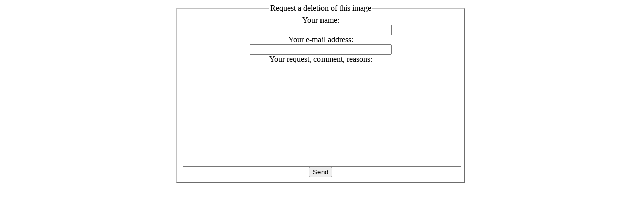

--- FILE ---
content_type: text/html; charset=utf-8
request_url: http://jugendaktiv-nl.de/index.php/wen/wobraze?view=report&id=1576&tmpl=component
body_size: 1068
content:
<!DOCTYPE html PUBLIC "-//W3C//DTD XHTML 1.0 Transitional//EN" "http://www.w3.org/TR/xhtml1/DTD/xhtml1-transitional.dtd">
<html xmlns="http://www.w3.org/1999/xhtml" xml:lang="en-gb" lang="en-gb" dir="ltr">
<head>
	  <base href="http://jugendaktiv-nl.de/index.php/wen/wobraze" />
  <meta http-equiv="content-type" content="text/html; charset=utf-8" />
  <meta name="generator" content="Joomla! - Open Source Content Management" />
  <title>wobraze</title>
  <link rel="stylesheet" href="http://jugendaktiv-nl.de/media/joomgallery/css/joom_settings.css" type="text/css" />
  <link rel="stylesheet" href="http://jugendaktiv-nl.de/media/joomgallery/css/joomgallery.css" type="text/css" />
  <link rel="stylesheet" href="http://jugendaktiv-nl.de/media/joomgallery/css/joom_local.css" type="text/css" />
  <script src="/media/system/js/mootools-core.js" type="text/javascript"></script>
  <script src="/media/system/js/core.js" type="text/javascript"></script>
  <script src="/media/system/js/validate.js" type="text/javascript"></script>
  <!-- Do not edit IE conditional style below -->
  <!--[if lte IE 6]>
  <style type="text/css">
    .pngfile {
      behavior:url('http://jugendaktiv-nl.de/media/joomgallery/js/pngbehavior.htc') !important;
    }
  </style>
  <![endif]-->
  <!-- End Conditional Style -->

	<link rel="stylesheet" href="/templates/system/css/general.css" type="text/css" />
	<link rel="stylesheet" href="/templates/system/css/template.css" type="text/css" />

</head>
<body class="contentpane">
	
<div id="system-message-container">
</div>
	<div class="gallery minigallery" style="text-align:center;">
  <fieldset style="width:550px;margin-right:auto; margin-left:auto;">
    <legend>Request a deletion of this image</legend>
    <form action="/index.php/wen/wobraze" id="reportimageform" name="reportimageform" method="post" class="form-validate">
      <div>
        <label for="name">Your name:</label><br />
        <input type="text" id="name" name="name" value="" class="inputbox required" style="width:50%;" />
      </div>
      <div>
        <label for="email">Your e-mail address:</label><br />
        <input type="text" id="email" name="email" value="" class="inputbox required validate-email" style="width:50%;" />
      </div>
      <div>
        <label for="report">Your request, comment, reasons:</label><br />
        <textarea id="report" name="report" class="inputbox required" style="width:100%; height:200px;"></textarea>
      </div>
      <div>
                <input type="hidden" name="id" value="1576" />
        <input type="hidden" name="task" value="report.send" />
        <input type="hidden" name="tmpl" value="component" />
      </div>
      <div><input type="submit" name="button" value="Send" class="button validate" /></div>
    </form>
  </fieldset>
</div>
</body>
</html>
